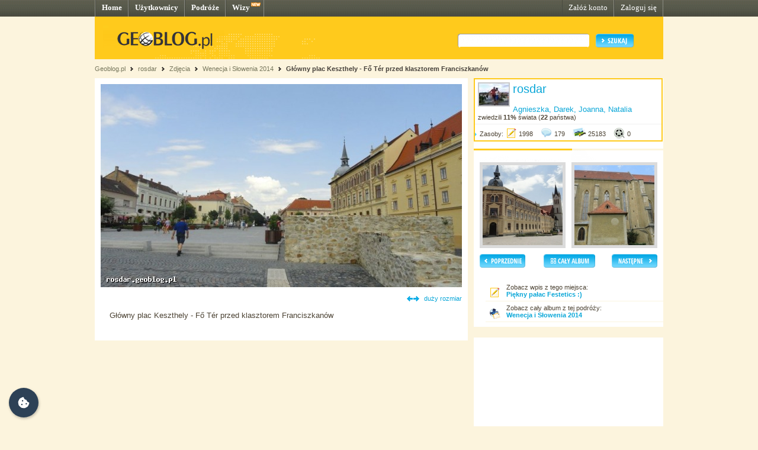

--- FILE ---
content_type: text/html; charset=UTF-8
request_url: http://rosdar.geoblog.pl/zdjecie/821571/glowny-plac-keszthely-f%EF%BF%BD%EF%BF%BD-t%EF%BF%BD%EF%BF%BDr-przed-klasztorem-franciszkanow
body_size: 4249
content:
<!DOCTYPE html PUBLIC "-//W3C//DTD XHTML 1.0 Transitional//EN" "http://www.w3.org/TR/xhtml1/DTD/xhtml1-transitional.dtd"><html xmlns="http://www.w3.org/1999/xhtml" xml:lang="pl"><head><title>Keszthely, Węgry - Główny plac Keszthely - Fő Tér przed klasztorem Franciszkanów (zdjęcie)&nbsp;|&nbsp;rosdar - Geoblog.pl</title><meta name="description" content="Zdjęcie pt. Główny plac Keszthely - Fő Tér przed klasztorem Franciszkanów, Keszthely, Węgry" /><link rel="icon" href="/favicon.ico" type="image/x-icon"/><link rel="shortcut icon" href="/favicon.ico" type="image/x-icon"/><link type="text/css" href="/style/css/basics.css" rel="stylesheet"/><link type="text/css" href="/style/css/content.css" rel="stylesheet"/><link type="text/css" href="/style/css/profil.css" rel="stylesheet"/><link href="/style/css/jQuery_upload/default.css" rel="stylesheet" type="text/css" /><link href="/style/css/jQuery_upload/uploadify.css" rel="stylesheet" type="text/css" /><link href="/style/css/jquery.lightbox-0.5.css" rel="stylesheet" type="text/css" media="screen"/><script type="text/javascript" src="/style/javascripts/mail.js"></script><!-- <script type="text/javascript" src="/style/javascripts/jquery.js"></script> --><!-- <script type="text/javascript" src="/style/javascripts/jquery-1.3.2.min.js"></script> --><script type="text/javascript" src="http://code.jquery.com/jquery-1.7.min.js"></script><script type="text/javascript" src="/style/javascripts/jquery.dragsort-0.3.10.js"></script><script type="text/javascript" src="/style/javascripts/jquery.lightbox-0.5.js"></script><script type="text/javascript" src="/style/javascripts/swfobject.js"></script><script type="text/javascript" src="/style/javascripts/pulldown.js"></script><script type="text/javascript" src="/style/javascripts/cusForm.js"></script><script type="text/javascript" src="/style/javascripts/functions.js"></script><script type="text/javascript" src="/style/javascripts/jquery-ui-1.7.1.custom.min.js"></script><script type="text/javascript" src="/style/javascripts/jquery.uploadify.v2.1.0.min.js"></script><script type="text/javascript" src="/style/javascripts/audio-player.js"></script><script type="text/javascript">AudioPlayer.setup("/style/flash/player.swf", {width: 290,initialvolume: 100,transparentpagebg: "yes",left: "000000",lefticon: "FFFFFF"});</script><link type="text/css" rel="stylesheet" href="/style/css/cookieconsent.css"/><script type="text/javascript" src="/style/javascripts/cookieconsent.umd.js"></script><script type="text/javascript" src="/style/javascripts/cookieconsent-config.js"></script><style>.cm__title, .cm__desc, .pm__section-desc { text-align: left !important; }.toggle__icon-off, .toggle__icon-on { left: 0 !important; }</style><script type="text/javascript">(function(w,d,s,l,i){w[l]=w[l]||[];w[l].push({'gtm.start':new Date().getTime(),event:'gtm.js'});var f=d.getElementsByTagName(s)[0],j=d.createElement(s),dl=l!='dataLayer'?'&l='+l:'';j.async=true;j.src='https://www.googletagmanager.com/gtm.js?id='+i+dl;f.parentNode.insertBefore(j,f);})(window,document,'script','dataLayer','GTM-T4VQW9C');// (function() {// var cb = document.createElement('script'); cb.type = 'text/javascript'; cb.async = true;// cb.src = '//cookie.netventure.pl/banner-gb.js';// var s = document.getElementsByTagName('script')[0]; s.parentNode.insertBefore(cb, s);// })();var eId = + "";</script></head><body><!-- Google Tag Manager (noscript) --><!-- <noscript><iframe src="https://www.googletagmanager.com/ns.html?id=GTM-T4VQW9C" height="0" width="0" style="display:none;visibility:hidden"></iframe></noscript>--><!-- End Google Tag Manager (noscript) --><div id="container"><div id="menu"><div class="fl"><a href="http://www.geoblog.pl/" title="Home">Home</a></div><div class="fl"><a href="http://www.geoblog.pl/uzytkownicy" title="Użytkownicy">Użytkownicy</a></div><div class="fl"><a href="http://www.geoblog.pl/podroze" title="Podróże">Podróże</a></div><div class="fl" style="position:relative; padding-right: 23px;" ><a href="http://www.geoblog.pl/wizy" title="Wizy">Wizy</a> <img src="/style/images/design_new.png" alt="new" style="float: right; position: absolute; left: 42px; top: 0px;"/></div><div class="fr"><a href="http://www.geoblog.pl/logowanie" title="Zaloguj się" style="font-weight: normal;">Zaloguj się</a></div><div class="fr"><a href="http://www.geoblog.pl/rejestracja" title="Załóż konto" style="font-weight: normal;">Załóż konto</a></div></div><div id="mainHeader"><div id="searchBox"><div class="fl" style="padding-top: 0px; position: relative; left: 0px;"><a href="http://www.geoblog.pl"><img src="/style/images/logo_top.gif" alt="Geoblog.pl" /></a></div><div class="fr"><form action="http://www.geoblog.pl/szukaj" method="get" style="float: left;" id="cse-search-box"><input type="hidden" name="cx" value="partner-pub-2469719674008319:z4c3oi-lmdn" /><input type="hidden" name="cof" value="FORID:9" /><input type="hidden" name="ie" value="UTF-8" /><img src="/style/images/design_search_input_left.gif" alt="" /><input class="search" type="text" name="q" value=""/><img src="/style/images/design_search_input_right.gif" alt="" /><input type="image" name="sa" src="/style/images/button_szukaj.gif" value="Szukaj" class="szukaj"/></form></div></div><div class="cb"></div></div><div id="linkPath"><a href="http://www.geoblog.pl" title="Geoblog.pl">Geoblog.pl</a> &nbsp;<img src="/style/images/bullet_linkpath.gif" alt=""/>&nbsp;&nbsp;<a href="/" title="rosdar">rosdar</a> &nbsp;<img src="/style/images/bullet_linkpath.gif" alt=""/>&nbsp;&nbsp;<span>Zdjęcia</span> &nbsp;<img src="/style/images/bullet_linkpath.gif" alt=""/>&nbsp;&nbsp;<a href="/album/22799/wenecja-i-slowenia-2014" title="Wenecja i Słowenia 2014">Wenecja i Słowenia 2014</a> &nbsp;<img src="/style/images/bullet_linkpath.gif" alt=""/>&nbsp;&nbsp;<a href="/wpis/198759/glowny-plac-keszthely-fő-tér-przed-klasztorem-franciszkanow" class="b" title="Główny plac Keszthely - Fő Tér przed klasztorem Franciszkanów">Główny plac Keszthely - Fő Tér przed klasztorem Franciszkanów</a> <br/></div><div id="contentMain"><div id="contentLeftMain"><div class="contentWhite"><div class="mapa"><div style="text-align: center;"><a href="http://rosdar.geoblog.pl/zdjecie/821572"><img src="http://rosdar.geoblog.pl/gallery/65873/medium_372f9b3b94cf.JPG" /></a></div><div align="right"><div class="cb">&nbsp;</div><img style="position: relative; display: inline; top: 2px; margin-right: 5px;" src="/style/images/icon_bigsize.png" alt="" /> <a href="/zdjecie/duze/821571">duży rozmiar</a></div><div style="padding: 15px 15px 10px 15px; font-size: 10pt;">Główny plac Keszthely - Fő Tér przed klasztorem Franciszkanów</div><div style="padding: 15px 0 0 10px;"><!--<div style="padding-bottom: 20px;"><script type="text/javascript">google_ad_client = "pub-2469719674008319";/* geoblog2-contentLeft1 */google_ad_slot = "4957918647";google_ad_width = 468;google_ad_height = 60;</script><script type="text/javascript"src="http://pagead2.googlesyndication.com/pagead/show_ads.js"></script></div>--> </div></div> </div></div><div id="contentRightMain"><div style="border: 2px solid #FFCA1C; width: 315px; background: #FFFFFF; margin-bottom: 10px;"><div style="padding: 5px; border-bottom: 1px solid #F0F0F0;"><div class="fl" style="border: 2px solid #CACACA; margin: 0 5px 5px 0;"><img src="http://rosdar.geoblog.pl/bb5702992be7_img.jpg" alt=""/></div><div class="fl" style="width: 245px;"><a href="http://rosdar.geoblog.pl/" style="font-size: 15pt;">rosdar</a><br/><span style="color: #0BA7D8; font-size: 10pt;"><br/>Agnieszka, Darek, Joanna, Natalia </span></div><div style="clear: both;">zwiedzili <span class="b">11%</span> świata (<strong>22</strong> państwa)</div></div><div style="padding-bottom: 5px;"><img src="/style/images/bullet_arrow_blue.png" alt="" style="margin-right: 5px;"/>Zasoby: <img style="position: relative; display: inline; top: 5px; margin-right: 3px;" src="/style/images/icon_entry_m.gif" alt="1998 wpisów" title="1998 wpisów" /><span>1998</span> <img style="position: relative; display: inline; top: 5px; margin-left: 10px; margin-right: 3px;" src="/style/images/icon_comment_m.gif" alt="179 komentarzy" title="179 komentarzy" /><span>179</span> <img style="position: relative; display: inline; top: 5px; margin-left: 10px; margin-right: 3px;" src="/style/images/icon_photo_m.gif" alt="25183 zdjęcia" title="25183 zdjęcia" /><span>25183</span> <img style="position: relative; display: inline; top: 5px; margin-left: 10px; margin-right: 3px;" src="/style/images/icon_media_m.gif" alt="0 plików multimedialnych" title="0 plików multimedialnych" /><span>0</span></div><div style="position: relative; clear: both; font-size: 0px; padding: 0px; margin: 0px;">&nbsp;</div></div> <div id="photoNavigation"><img src="/style/images/header_empty.png" alt="" style=""/><div style="float: left; padding-left: 10px;"><a href="http://rosdar.geoblog.pl/zdjecie/821570/glowny-plac-keszthely-fő-tér-budynek-gimnazjum-widoczny-kosciol-klasztorny-franciszkanow"><img src="http://rosdar.geoblog.pl/gallery/65873/thumb_bb6779ce50fe.JPG" width="135" align="left" style="border: 5px solid #DBDBDB;"/></a><br/></div><div style="float: right; padding-right: 10px;"><a href="http://rosdar.geoblog.pl/zdjecie/821572/glowny-plac-keszthely-fő-tér-kosciol-franciszkanow-z-1390-roku"><img src="http://rosdar.geoblog.pl/gallery/65873/thumb_d960d57d87f2.JPG" width="135" align="right" style="border: 5px solid #DBDBDB;"/></a><br/></div><div style="clear: both;"><div style="float: left; padding: 10px; width: 78px;"><div align="left"><a href="http://rosdar.geoblog.pl/zdjecie/821570/glowny-plac-keszthely-fő-tér-budynek-gimnazjum-widoczny-kosciol-klasztorny-franciszkanow"><img src="/style/images/button_poprzedni.png" alt="< POPRZEDNI"/></a></div></div><div style="float: left; padding: 10px; padding-left: 20px;"><div align="left"><a href="/album/22799/wenecja-i-slowenia-2014"><img src="/style/images/button_album.png" alt="CAŁY ALBUM"/></a></div></div><div style="float: right; padding: 10px;"><div align="left"><a href="http://rosdar.geoblog.pl/zdjecie/821572/glowny-plac-keszthely-fő-tér-kosciol-franciszkanow-z-1390-roku"><img src="/style/images/button_nastepny.png" alt="NASTĘPNY >"/></a></div></div></div><div class="cb">&nbsp;</div><div style="margin-left: 20px; border-bottom: 1px solid #FAF5DF; padding: 5px;"><div style="float: left;"><img style="position: relative; display: inline; top: 5px; margin-right: 10px;" src="/style/images/icon_entry_m.gif" alt="wpis" /></div>Zobacz wpis z tego miejsca:<br/> <a style="font-weight: bold;" href="/wpis/198759/piekny-palac-festetics">Piękny pałac Festetics :)</a></div><div style="margin-left: 20px; border-bottom: 1px solid #FAF5DF; padding: 5px;"><div style="float: left;"><img style="position: relative; display: inline; top: 5px; margin-right: 10px;" src="/style/images/icon_trip.png" alt="podróż" /></div>Zobacz cały album z tej podróży:<br/> <a style="font-weight: bold;" href="/album/22799/wenecja-i-slowenia-2014">Wenecja i Słowenia 2014</a></div><!-- <div style="margin-left: 20px; border-bottom: 1px solid #FAF5DF; padding: 5px;">link do zdjęcia:<br/> <input type="text" class="link" style="font-size: 8pt;" value="http://rosdar.geoblog.pl/zdjecie/821571" size="50"/></div> --></div> <!-- <img src="/style/images/logo_box.gif" alt="" /> --><script language='JavaScript' type='text/javascript'>if (!document.phpAds_used) document.phpAds_used = ',';document.write ("<" + "script language='JavaScript'type='text/javascript' src='");document.write ("http://ad.netventure.pl/adjs.php?n=a1423e56");document.write ("&amp;what=zone:80&amp;withText=1");document.write ("&amp;exclude=" + document.phpAds_used);if (document.referer)document.write ("&amp;referer=" + escape(document.referer));document.write ("'><" + "/script>");</script><noscript><a href='http://ad.netventure.pl/adclick.php?n=a1423e56'target='_blank'><imgsrc='http://ad.netventure.pl/adview.php?what=zone:80&amp;n=a1423e56'border='0' alt=''></a></noscript> <!-- <img src="/style/images/logo_box.gif" alt="" /> --><div class="cb facebook">&nbsp;</div><div class="facebook"><div><iframe src="http://www.facebook.com/plugins/likebox.php?id=170960878053&amp;width=320&amp;locale=pl_PL&amp;height=220&amp;connections=5&amp;stream=false&amp;header=true" scrolling="no" frameborder="0" style="border:none; overflow:hidden; width:320px; height:220px"></iframe></div></div></div></div></div><!-- <div style="margin-top: width: 100%; height: 30px; background: url(/style/images/design_bg_body.gif); clear: both;">&nbsp;</div> --><div style="clear: both; font-size: 1pt; overflow: hidden; height: 10px;">&nbsp;</div><div id="footer"><div class="body"><div class="left"><div class="przegladaj"><img src="/style/images/header_przegladaj_footer.gif" alt="Przeglądaj"/><div class="list"><img src="/style/images/design_uzytkownicy_footer.gif" alt="" width="19" height="17"/><b>47.621</b> <a href="http://www.geoblog.pl/uzytkownicy">Użytkowników</a><br/><img src="/style/images/design_podroze_footer.gif" alt="" width="19" height="17"/><b>22.329</b> <a href="http://www.geoblog.pl/podroze">Podróży</a><br/><img src="/style/images/design_zdjecia_footer.gif" alt="" width="19" height="17"/><b>1.133.188</b> <span style="font-size: 9pt;">Zdjęć</span><br/><img src="/style/images/design_multimedia_footer.gif" alt="" width="19" height="17"/><b>3.423</b> <span style="font-size: 9pt;">Multimediów</span></div></div><div class="dolacz"><img style="float: left;" src="/style/images/design_globus_footer.gif" alt=""/><div style="float: left;"><img src="/style/images/header_dolacz_footer.gif" alt="Dołącz do społeczności"/><div><img style="margin-left: 5px; position: relative; top: 2px;" src="/style/images/bullet_arrow_footer.gif" alt=""/> <a href="http://www.geoblog.pl/rejestracja" style="font-size: 11pt;">Załóż konto</a></div></div></div></div><div class="right"><img src="/style/images/header_dowiedz_sie_footer.gif" alt="Dowiedz się więcej"/><div class="listBox"><div style="clear: both; font-size: 1pt; overflow: hidden; height: 0px;">&nbsp;</div><div class="colLeft"><img style="margin-left: 5px; position: relative; top: 2px;" src="/style/images/bullet_arrow_footer.gif" alt=""/> <a href="http://www.geoblog.pl/onas">O Geoblogu</a><br/><!-- <img style="margin-left: 5px; position: relative; top: 2px;" src="/style/images/bullet_arrow_footer.gif" alt=""/> <a href="http://geoblog.geoblog.pl/podroze/1212121212/nowosci_w_sewisie">Nowości w serwisie</a><br/> --><img style="margin-left: 5px; position: relative; top: 2px;" src="/style/images/bullet_arrow_footer.gif" alt=""/> <a href="http://www.geoblog.pl/regulamin">Regulamin serwisu</a><br/><img style="margin-left: 5px; position: relative; top: 2px;" src="/style/images/bullet_arrow_footer.gif" alt=""/> <a href="http://www.geoblog.pl/polityka-prywatnosci">Polityka prywatności i cookies</a><br/></div><div class="colRight"><img style="margin-left: 5px; position: relative; top: 2px;" src="/style/images/bullet_arrow_footer.gif" alt=""/> <a href="http://www.geoblog.pl/prasa">Prasa</a><br/><img style="margin-left: 5px; position: relative; top: 2px;" src="/style/images/bullet_arrow_footer.gif" alt=""/> <a href="http://www.geoblog.pl/pomoc">Pomoc</a><br/><img style="margin-left: 5px; position: relative; top: 2px;" src="/style/images/bullet_arrow_footer.gif" alt=""/> <a href="http://www.geoblog.pl/kontakt">Kontakt</a></div><div style="clear: both; font-size: 1pt; overflow: hidden; height: 10px;">&nbsp;</div></div><div class="copy">Copyright 2010 Geoblog Sp. z o.o.<br/>All rights reserved. Created by Netventure</div></div><div style="clear: both; font-size: 1pt; overflow: hidden; height: 10px;">&nbsp;</div></div></div> </body></html><!-- Processed in 79 miliseconds. -->

--- FILE ---
content_type: text/css
request_url: http://rosdar.geoblog.pl/style/css/profil.css
body_size: 808
content:
/* Netventure, http://www.netventure.pl/ */

  div#contentMain div#userProfil {

  }
    div#userProfil div.nameTitle {
      margin-bottom: 20px;
    }

    div#userProfil div.nameTitle img {
      float: left;
    }

    div#userProfil div.names {
      float: left;
      padding-left: 20px;
    }

    div#userProfil div.names span.names {
      font-size: 15pt;
      font-family: Tahoma;
    }

    div#userProfil div.names span.country {
      line-height: 140%;
      font-family: Tahoma;
      color: #9F9F9F;
    }

    div#userProfil div.profilPhoto {
      float: left;
      width: 220px;
      text-align: center;
    }

    div#userProfil div.profilPhoto img {
      border: 7px solid #F4F4F4;
    }

    div#userProfil div.profilData {
      float: left;
    }

    div#userProfil div.profilBox {
      font-size: 10pt;
      width: 410px;
    }


  div#contentMain div#userJournalsBox, div#contentMain div#userJournalsBoxSmall {
    clear: both;
    padding-bottom: 40px;
  }

  div#userJournalsBoxSmall {
    clear: both;
    background: #FFFFFF url('/style/images/bg_yellow.gif') repeat-x;
  }

    div#userJournalsBox div.userJournals, div#userJournalsBoxSmall div.userJournals{
      clear: both;
      position: relative;
      padding: 0 0 0 15px;
    }
    div#userJournalsBoxSmall div.userJournals{
      padding: 0 0 0 30px;
    }

    div#userJournalsBox div.userJournals div.userJournal {
      padding: 0 0 0 15px;
    }

    div#userJournalsBox div.title, div#userJournalsBoxSmall div.title{
      position: relative;
      width: 500px;
      font-size: 12pt;
      font-family: tahoma;
    }

    div#userJournalsBox div.title a, div#userJournalsBoxSmall div.title a {
      font-size: 12pt;
      font-family: tahoma;
      clear: both;
    }

    div#userJournalsBoxSmall #userJournalsBottom {
      display: none;
    }

    div#userJournalsBox div.body {
      font-size: 12px;
      color: #595959;
      position: relative;
      width: 500px;
      float: left;
    }

    div#userJournalsBox div.dates {
      clear: both;
      color: #9D9D9D;
    }

    div#userJournalsBox div.rss, div#userJournalsBox div.kml {
      position: relative;
      float: right;
      color: #02A9DE;
      height: 10px;
    }

    div#userJournalsBox div.rss img, div#userJournalsBox div.kml img {
      position: relative;
      top: -2px;
      margin: 0 5px 0 0;
    }

    div#userJournalsBox div.journalData, div#userJournalsBoxSmall div.journalData, div#userJournalsBox div.journalDataDraft {
      position: relative;
      padding: 10px 10px 10px 0;
      border-bottom: 1px solid #FCF5DC;
    }

    div#userJournalsBoxSmall div.journalData {
      padding: 0px 10px 10px 0;
    }

    div#userJournalsBox  div.stats {
      position: relative;
      clear: both;
      margin-top: 5px;
      border-bottom: 1px solid #E2E2E2;
      height: 28px;
      /* width: 540px; */
    }

    div#userJournalsBox div.stats div, div#userProfil div.stats div {
      position: relative;
      float: left;
      /* color: #02A9DE; */
      padding: 4px 5px 4px 0;
    }

    div#userJournalsBox  div.stats div img, div#userProfil  div.stats div img {
      position: relative;
      top: -2px;
      margin: 0 0 0 0;
    }

    div#userJournalsBox div.userJournal, div#userJournalsBoxSmall div.userJournal {
      position: relative;
      /* border-bottom: 1px solid #E2E2E2; */
      /* padding-top: 10px; */
    }
    div#userJournalsBoxSmall div.userJournal {
      margin-top: 10px;
    }
